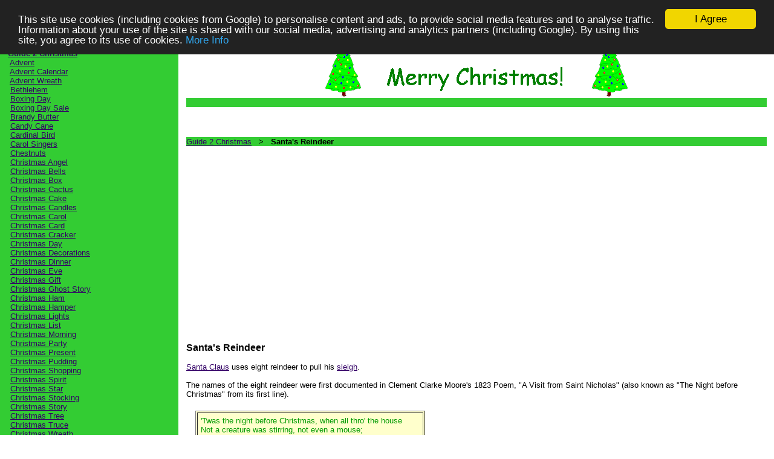

--- FILE ---
content_type: text/html; charset=UTF-8
request_url: https://guide2christmas.com/p1_santas_reindeer.php
body_size: 6857
content:
<html xmlns:fb="http://ogp.me/ns/fb#">
<HEAD>
<TITLE>Santa's Reindeer - the tradition of Santa Claus's reindeer at Christmas</TITLE>
<META NAME="keywords" CONTENT="Santa's,reindeer,Christmas,Xmas">
<META NAME="description" CONTENT="Information about Santa's Reindeer">
<META NAME="rating" CONTENT="General">
<META name="Robots" content="ALL">
<META name="Revisit-after" content="7 days">
<STYLE type="text/css">
        A:link          { color:#330066; }
        A:visited       { color:#330066; }
        A:hover         { color:#330066; }
</STYLE>
<script type="text/javascript" src="https://apis.google.com/js/plusone.js"></script>
<!-- Begin Cookie Consent plugin by Silktide - http://silktide.com/cookieconsent -->
<script type="text/javascript">
    window.cookieconsent_options = {"message":"This site use cookies (including cookies from Google) to personalise content and ads, to provide social media features and to analyse traffic. Information about your use of the site is shared with our social media, advertising and analytics partners (including Google). By using this site, you agree to its use of cookies.","dismiss":"I Agree","learnMore":"More Info","link":"http://www.guide2christmas.com/cookie1.php","theme":"dark-top"};
</script>

<script type="text/javascript" src="//cdnjs.cloudflare.com/ajax/libs/cookieconsent2/1.0.9/cookieconsent.min.js"></script>
<!-- End Cookie Consent plugin -->
</HEAD>
<BODY BGCOLOR="#FFFFFF" TOPMARGIN="0" BOTTOMMARGIN="0" LEFTMARGIN="0" RIGHTMARGIN="0" MARGINWIDTH="0"
MARGINHEIGHT="0"><div id="fb-root"></div>
<script>(function(d, s, id) {
  var js, fjs = d.getElementsByTagName(s)[0];
  if (d.getElementById(id)) return;
  js = d.createElement(s); js.id = id;
  js.src = "//connect.facebook.net/en_GB/all.js#xfbml=1";
  fjs.parentNode.insertBefore(js, fjs);
}(document, 'script', 'facebook-jssdk'));</script><TABLE WIDTH="100%" COLS="5" CELLPADDING="0" CELLSPACING="0" BORDER="0" RULES="NONE">
<TR>
<TD WIDTH="1%" BGCOLOR="#33CC33"><FONT FACE="Arial,Verdana" SIZE="2">&nbsp;</FONT></TD>
<TD WIDTH="22%" VALIGN="TOP" BGCOLOR="#33CC33"><FONT FACE="Arial,Verdana" SIZE="2">&nbsp;<BR>

<B><A HREF="index.php">Guide 2 Christmas</A></B>

<BR>&nbsp;<A HREF="p1_advent.php">Advent</A>
<BR>&nbsp;<A HREF="p1_advent_calendar.php">Advent Calendar</A>
<BR>&nbsp;<A HREF="p1_advent_wreath.php">Advent Wreath</A>
<BR>&nbsp;<A HREF="p1_bethlehem.php">Bethlehem</A>
<BR>&nbsp;<A HREF="p1_boxing_day.php">Boxing Day</A>
<BR>&nbsp;<A HREF="p1_boxing_day_sale.php">Boxing Day Sale</A>
<BR>&nbsp;<A HREF="p1_brandy_butter.php">Brandy Butter</A>
<BR>&nbsp;<A HREF="p1_candy_cane.php">Candy Cane</A>
<BR>&nbsp;<A HREF="p1_cardinal_bird.php">Cardinal Bird</A>
<BR>&nbsp;<A HREF="p1_carol_singers.php">Carol Singers</A>
<BR>&nbsp;<A HREF="p1_chestnuts.php">Chestnuts</A>
<BR>&nbsp;<A HREF="p1_christmas_angel.php">Christmas Angel</A>
<BR>&nbsp;<A HREF="p1_christmas_bells.php">Christmas Bells</A>
<BR>&nbsp;<A HREF="p1_christmas_box.php">Christmas Box</A>
<BR>&nbsp;<A HREF="p1_christmas_cactus.php">Christmas Cactus</A>
<BR>&nbsp;<A HREF="p1_christmas_cake.php">Christmas Cake</A>
<BR>&nbsp;<A HREF="p1_christmas_candles.php">Christmas Candles</A>
<BR>&nbsp;<A HREF="p1_christmas_carol.php">Christmas Carol</A>
<BR>&nbsp;<A HREF="p1_christmas_card.php">Christmas Card</A>
<BR>&nbsp;<A HREF="p1_christmas_cracker.php">Christmas Cracker</A>
<BR>&nbsp;<A HREF="p1_christmas_day.php">Christmas Day</A>
<BR>&nbsp;<A HREF="p1_christmas_decorations.php">Christmas Decorations</A>
<BR>&nbsp;<A HREF="p1_christmas_dinner.php">Christmas Dinner</A>
<BR>&nbsp;<A HREF="p1_christmas_eve.php">Christmas Eve</A>
<BR>&nbsp;<A HREF="p1_christmas_gift.php">Christmas Gift</A>
<BR>&nbsp;<A HREF="p1_christmas_ghost_story.php">Christmas Ghost Story</A>
<BR>&nbsp;<A HREF="p1_christmas_ham.php">Christmas Ham</A>
<BR>&nbsp;<A HREF="p1_christmas_hamper.php">Christmas Hamper</A>
<BR>&nbsp;<A HREF="p1_christmas_lights.php">Christmas Lights</A>
<BR>&nbsp;<A HREF="p1_christmas_list.php">Christmas List</A>
<BR>&nbsp;<A HREF="p1_christmas_morning.php">Christmas Morning</A>
<BR>&nbsp;<A HREF="p1_christmas_party.php">Christmas Party</A>
<BR>&nbsp;<A HREF="p1_christmas_present.php">Christmas Present</A>
<BR>&nbsp;<A HREF="p1_christmas_pudding.php">Christmas Pudding</A>
<BR>&nbsp;<A HREF="p1_christmas_shopping.php">Christmas Shopping</A>
<BR>&nbsp;<A HREF="p1_christmas_spirit.php">Christmas Spirit</A>
<BR>&nbsp;<A HREF="p1_christmas_star.php">Christmas Star</A>
<BR>&nbsp;<A HREF="p1_christmas_stocking.php">Christmas Stocking</A>
<BR>&nbsp;<A HREF="p1_christmas_story.php">Christmas Story</A>
<BR>&nbsp;<A HREF="p1_christmas_tree.php">Christmas Tree</A>
<BR>&nbsp;<A HREF="p1_christmas_truce.php">Christmas Truce</A>
<BR>&nbsp;<A HREF="p1_christmas_wreath.php">Christmas Wreath</A>
<BR>&nbsp;<A HREF="p1_egg_nog.php">Egg Nog</A>
<BR>&nbsp;<A HREF="p1_epiphany.php">Epiphany</A>
<BR>&nbsp;<A HREF="p1_father_christmas.php">Father Christmas</A>
<BR>&nbsp;<A HREF="p1_frankincense.php">Frankincense</A>
<BR>&nbsp;<A HREF="p1_gift_baskets.php">Gift Baskets</A>
<BR>&nbsp;<A HREF="p1_gingerbread.php">Gingerbread</A>
<BR>&nbsp;<A HREF="p1_gingerbread_house.php">Gingerbread House</A>
<BR>&nbsp;<A HREF="p1_gingerbread_man.php">Gingerbread Man</A>
<BR>&nbsp;<A HREF="p1_gold.php">Gold</A>
<BR>&nbsp;<A HREF="p1_good_king_wenceslas.php">Good King Wenceslas</A>
<BR>&nbsp;<A HREF="p1_hanukkah.php">Hanukkah</A>
<BR>&nbsp;<A HREF="p1_holly.php">Holly</A>
<BR>&nbsp;<A HREF="p1_joseph.php">Joseph</A>
<BR>&nbsp;<A HREF="p1_kissing_under_mistletoe.php">Kissing Under Mistletoe</A>
<BR>&nbsp;<A HREF="p1_kwanzaa.php">Kwanzaa</A>
<BR>&nbsp;<A HREF="p1_letters_to_santa.php">Letters to Santa</A>
<BR>&nbsp;<A HREF="p1_magi.php">Magi</A>
<BR>&nbsp;<A HREF="p1_mince_pies.php">Mince Pies</A>
<BR>&nbsp;<A HREF="p1_mistletoe.php">Mistletoe</A>
<BR>&nbsp;<A HREF="p1_mrs_claus.php">Mrs Claus</A>
<BR>&nbsp;<A HREF="p1_myrrh.php">Myrrh</A>
<BR>&nbsp;<A HREF="p1_nativity_play.php">Nativity Play</A>
<BR>&nbsp;<A HREF="p1_nativity_story.php">Nativity Story</A>
<BR>&nbsp;<A HREF="p1_noel.php">No&euml;l</A>
<BR>&nbsp;<A HREF="p1_north_pole.php">North Pole</A>
<BR>&nbsp;<A HREF="p1_nutcracker.php">Nutcracker</A>
<BR>&nbsp;<A HREF="p1_poinsettia.php">Poinsettia</A>
<BR>&nbsp;<A HREF="p1_queens_speech.php">Queen's Speech</A>
<BR>&nbsp;<A HREF="p1_robin.php">Robin</A>
<BR>&nbsp;<A HREF="p1_saint_nicholas.php">Saint Nicholas</A>
<BR>&nbsp;<A HREF="p1_saint_stephens_day.php">Saint Stephen's Day</A>
<BR>&nbsp;<A HREF="p1_santa_claus.php">Santa Claus</A>
<BR>&nbsp;<A HREF="p1_santas_elves.php">Santa's Elves</A>
<BR>&nbsp;<A HREF="p1_santas_grotto.php">Santa's Grotto</A>
<BR>&nbsp;<A HREF="p1_santas_mail.php">Santa's Mail</A>
<BR>&nbsp;<A HREF="p1_santas_reindeer.php">Santa's Reindeer</A>
<BR>&nbsp;<A HREF="p1_santas_sack.php">Santa's Sack</A>
<BR>&nbsp;<A HREF="p1_santas_sleigh.php">Santa's Sleigh</A>
<BR>&nbsp;<A HREF="p1_santas_workshop.php">Santa's Workshop</A>
<BR>&nbsp;<A HREF="p1_scrooge.php">Scrooge</A>
<BR>&nbsp;<A HREF="p1_secret_santa.php">Secret Santa</A>
<BR>&nbsp;<A HREF="p1_shepherds.php">Shepherds</A>
<BR>&nbsp;<A HREF="p1_silent_night.php">Silent Night</A>
<BR>&nbsp;<A HREF="p1_sled.php">Sled</A>
<BR>&nbsp;<A HREF="p1_sleigh.php">Sleigh</A>
<BR>&nbsp;<A HREF="p1_snow.php">Snow</A>
<BR>&nbsp;<A HREF="p1_snow_angel.php">Snow Angel</A>
<BR>&nbsp;<A HREF="p1_snow_fort.php">Snow Fort</A>
<BR>&nbsp;<A HREF="p1_snow_globe.php">Snow Globe</A>
<BR>&nbsp;<A HREF="p1_snowball_fight.php">Snowball Fight</A>
<BR>&nbsp;<A HREF="p1_snowflake.php">Snowflake</A>
<BR>&nbsp;<A HREF="p1_snowman.php">Snowman</A>
<BR>&nbsp;<A HREF="p1_star_of_bethlehem.php">Star of Bethlehem</A>
<BR>&nbsp;<A HREF="p1_three_kings.php">Three Kings</A>
<BR>&nbsp;<A HREF="p1_tinsel.php">Tinsel</A>
<BR>&nbsp;<A HREF="p1_tobbogan.php">Tobbogan</A>
<BR>&nbsp;<A HREF="p1_turkey.php">Turkey</A>
<BR>&nbsp;<A HREF="p1_twelfth_night.php">Twelfth Night</A>
<BR>&nbsp;<A HREF="p1_twelve_days_of_christmas.php">Twelve Days of Christmas</A>
<BR>&nbsp;<A HREF="p1_virgin_mary.php">Virgin Mary</A>
<BR>&nbsp;<A HREF="p1_white_christmas.php">White Christmas</A>
<BR>&nbsp;<A HREF="p1_wisemen.php">Wisemen</A>
<BR>&nbsp;<A HREF="p1_xmas.php">Xmas</A>
<BR>&nbsp;<A HREF="p1_yule.php">Yule</A>
<BR>&nbsp;<A HREF="p1_yule_log.php">Yule Log</A><BR><BR><HR><BR>

<B>Christmas Products</B> <SMALL>(Adverts)</SMALL>

<BR>&nbsp;<A REL="nofollow" HREF="http://wildcom.aussiemike.hop.clickbank.net/?tid=G2CHRISTMAS" TARGET="_blank">Christmas Clipart</A>

<BR>&nbsp;<A REL="nofollow" HREF="http://wildcom.searchhits.hop.clickbank.net/?tid=G2CHRISTMAS" TARGET="_blank">Christmas Crafts &amp; Recipes</A>

<BR>&nbsp;<A REL="nofollow" HREF="http://wildcom.santakid.hop.clickbank.net/?tid=G2CHRISTMAS" TARGET="_blank">Christmas Printables</A>



<BR><BR><HR><BR>

<B>Christmas Recipe Links</B>
<BR>&nbsp;<A HREF="http://www.recipesmaniac.com/holiday_christmas.php" TARGET="_blank">Christmas Recipes</A>
<BR>&nbsp;<A HREF="http://www.recipesmaniac.com/holiday_hanukkah.php" TARGET="_blank">Hannukkah Recipes</A>
<BR>&nbsp;<A HREF="http://www.recipesmaniac.com/holiday_kwanzaa.php" TARGET="_blank">Kwanzaa Recipes</A>

<BR><BR><HR><BR>

<B>Shopping Links</B>
<BR>&nbsp;<A HREF="http://www.wildcomputer.com/hardware.php" TARGET="_blank">Computers</A>
<BR>&nbsp;<A HREF="http://www.magazinefocus.com/" TARGET="_blank">Magazines</A>
<BR>&nbsp;<A HREF="http://www.wildcomputer.com/software.php" TARGET="_blank">Software</A>

<BR><BR><HR><BR>

<A HREF="p1_links.php">Links</A>
<BR><BR>

<TABLE WIDTH="190" COLS="1" CELLPADDING="0" CELLSPACING="0" BORDER="0" RULES="NONE">
<TR><TD><FONT FACE="Arial" SIZE="1">&nbsp;</TD></TR></TABLE>

<BR>&nbsp;</FONT></TD>

<TD WIDTH="1%" VALIGN="TOP"><FONT FACE="Arial,Verdana" SIZE="2">&nbsp;</FONT></TD>
<TD WIDTH="75%" VALIGN="TOP"><FONT FACE="Arial,Verdana" SIZE="2"><CENTER><IMG SRC="i1_merrychristmas.png" WIDTH="770" HEIGHT="96" BORDER="0" ALT="Merry Christmas!"></CENTER>



<TABLE WIDTH="100%" COLS="1" CELLPADDING="0" CELLSPACING="0" BORDER="0" RULES="NONE" BGCOLOR="#33CC33">
<TR><TD><FONT FACE="Arial" SIZE="2">&nbsp;</FONT></TD></TR></TABLE>


<BR><TABLE WIDTH="500" COLS="2" CELLPADDING="0" CELLSPACING="0" BORDER="0" RULES="NONE"><TR>
<TD VALIGN="TOP" ALIGN="LEFT" WIDTH="50"><g:plusone></g:plusone>&nbsp;&nbsp;&nbsp;</TD>
<TD VALIGN="TOP" ALIGN="LEFT" WIDTH="450"><iframe src="http://www.facebook.com/plugins/like.php?href=http%3A%2F%2Fwww.guide2christmas.com%2Fp1_santas_reindeer.php&amp;send=false&amp;layout=standard&amp;width=450&amp;show_faces=false&amp;action=like&amp;colorscheme=light&amp;font=arial&amp;height=35" scrolling="no" frameborder="0" style="border:none; overflow:hidden; width:450px; height:35px;" allowTransparency="true"></iframe></TD>
</TR></TABLE>



<TABLE WIDTH="100%" COLS="1" CELLPADDING="0" CELLSPACING="0" BORDER="0" RULES="NONE" BGCOLOR="#33CC33">
<TR><TD><FONT FACE="Arial" SIZE="2">
<A HREF="index.php">Guide 2 Christmas</A>
 &nbsp; &gt; &nbsp; <B>Santa's Reindeer</B></FONT></TD></TR></TABLE>
<BR>


<script type="text/javascript"><!--
document.write('' ) ;
//--></script>

<script async src="https://pagead2.googlesyndication.com/pagead/js/adsbygoogle.js"></script>
<!-- New2020_Horz -->
<ins class="adsbygoogle"
     style="display:block"
     data-ad-client="ca-pub-4824781729798349"
     data-ad-slot="8119876751"
     data-ad-format="auto"
     data-full-width-responsive="true"></ins>
<script>
     (adsbygoogle = window.adsbygoogle || []).push({});
</script>

<script type="text/javascript"><!--
document.write('<BR><BR>' ) ;
//--></script>







<BIG><B>Santa's Reindeer</B></BIG>
<BR><BR>


<A HREF="p1_santa_claus.php">Santa Claus</A> uses eight
reindeer to pull his
<A HREF="p1_santas_sleigh.php">sleigh</A>.
<BR><BR>
The names of the eight
reindeer were first documented in Clement Clarke Moore's 1823 Poem,
&quot;A Visit from Saint Nicholas&quot; (also known as &quot;The Night before
Christmas&quot; from its first line).
<BR><BR>
<TABLE COLS="1" CELLPADDING="5" BORDER="0" WIDTH="400" RULES="NONE">
<TR><TD ALIGN="RIGHT"><TABLE COLS="1" CELLPADDING="5" BORDER="1" WIDTH="380" RULES="1" BGCOLOR="#FFFFCC">
<TR><TD><FONT FACE="Arial" SIZE="2" COLOR="#009900">'Twas the night before Christmas, when all thro' the house
<BR>Not a creature was stirring, not even a mouse;
<BR>The stockings were hung by the chimney with care,
<BR>In hopes that St. Nicholas soon would be there;
<BR>The children were nestled all snug in their beds,
<BR>While visions of sugar plums danc'd in their heads,
<BR>And Mama in her 'kerchief, and I in my cap,
<BR>Had just settled our brains for a long winter's nap �
<BR>When out on the lawn there arose such a clatter,
<BR>I sprang from the bed to see what was the matter.
<BR>Away to the window I flew like a flash,
<BR>Tore open the shutters, and threw up the sash.
<BR>The moon on the breast of the new fallen snow,
<BR>Gave the luster of mid-day to objects below;
<BR>When, what to my wondering eyes should appear,
<BR>But a miniature sleigh, and eight tiny reindeer,
<BR>With a little old driver, so lively and quick,
<BR>I knew in a moment it must be St. Nick.
<BR>More rapid than eagles his coursers they came,
<BR>And he whistled, and shouted, and call'd them by name:
<BR>&quot;Now! Dasher, now! Dancer, now! Prancer and Vixen,
<BR>&quot;On! Comet, on! Cupid, on! Donder and Blitzen;
<BR>&quot;To the top of the porch! To the top of the wall!
<BR>&quot;Now dash away! Dash away! Dash away all!&quot;
<BR>As dry leaves that before the wild hurricane fly,
<BR>When they meet with an obstacle, mount to the sky;
<BR>So up to the house-top the coursers they flew,
<BR>With the sleigh full of toys � and St. Nicholas too:
<BR>And then in a twinkling, I heard on the roof
<BR>The prancing and pawing of each little hoof.
<BR>As I drew in my head, and was turning around,
<BR>Down the chimney St. Nicholas came with a bound:
<BR>He was dress'd all in fur, from his head to his foot,
<BR>And his clothes were all tarnish'd with ashes and soot;
<BR>A bundle of toys was flung on his back,
<BR>And he look'd like a peddler just opening his pack:
<BR>His eyes � how they twinkled! His dimples: how merry,
<BR>His cheeks were like roses, his nose like a cherry;
<BR>His droll little mouth was drawn up like a bow,
<BR>And the beard of his chin was as white as the snow;
<BR>The stump of a pipe he held tight in his teeth,
<BR>And the smoke it encircled his head like a wreath.
<BR>He had a broad face, and a little round belly
<BR>That shook when he laugh'd, like a bowl full of jelly:
<BR>He was chubby and plump, a right jolly old elf,
<BR>And I laugh'd when I saw him in spite of myself;
<BR>A wink of his eye and a twist of his head
<BR>Soon gave me to know I had nothing to dread.
<BR>He spoke not a word, but went straight to his work,
<BR>And fill'd all the stockings; then turn'd with a jerk,
<BR>And laying his finger aside of his nose
<BR>And giving a nod, up the chimney he rose.
<BR>He sprung to his sleigh, to his team gave a whistle,
<BR>And away they all flew, like the down of a thistle:
<BR>But I heard him exclaim, ere he drove out of sight �
<BR>Happy Christmas to all, and to all a good night.
</FONT></TD></TR></TABLE></TD></TR></TABLE>
<BR>

The reindeer are arranged on <A HREF="p1_santas_sleigh.php">Santa's sleigh</A>:-
<BR CLEAR="ALL"><BR>

<TABLE COLS="3" CELLPADDING="5" CELLSPACING="0" BORDER="1" RULES="ALL" WIDTH="100%">
<TR>
<TD ALIGN="CENTER" VALIGN="TOP"  COLSPAN="2"><FONT FACE="Arial" SIZE="3"><b>Front</b></FONT></TD>
</TR>

<TR>
<TD WIDTH="50%" ALIGN="CENTER" VALIGN="TOP" ><FONT FACE="Arial" SIZE="2"><B>Dancer</B><BR><BR>
Female<BR>The most graceful reindeer<BR><BR><IMG SRC="i2reindeer_small_f.png" WIDTH="131" HEIGHT="175" ALT="Dancer"></FONT></TD>
<TD WIDTH="50%" ALIGN="CENTER" VALIGN="TOP" ><FONT FACE="Arial" SIZE="2"><B>Dasher</B><BR><BR>
Male<BR>The fastest reindeer<BR><BR><IMG SRC="i2reindeer_small_m.png" WIDTH="132" HEIGHT="176" ALT="Dasher"></FONT></TD>
</TR>
<TR>
<TD WIDTH="50%" ALIGN="CENTER" VALIGN="TOP" ><FONT FACE="Arial" SIZE="2"><B>Vixen</B><BR><BR>
Female<BR>The most beautiful reindeer<BR><BR><IMG SRC="i2reindeer_small_f.png" WIDTH="131" HEIGHT="175" ALT="Vixen"></FONT></TD>
<TD WIDTH="50%" ALIGN="CENTER" VALIGN="TOP" ><FONT FACE="Arial" SIZE="2"><B>Prancer</B><BR><BR>
Male<BR>The most powerful reindeer<BR><BR><IMG SRC="i2reindeer_small_m.png" WIDTH="132" HEIGHT="176" ALT="Prancer"></FONT></TD>
</TR>
<TR>
<TD WIDTH="50%" ALIGN="CENTER" VALIGN="TOP" ><FONT FACE="Arial" SIZE="2"><B>Cupid</B><BR><BR>
Female<BR>Brings love and joy to children<BR><BR><IMG SRC="i2reindeer_small_f.png" WIDTH="131" HEIGHT="175" ALT="Cupid"></FONT></TD>
<TD WIDTH="50%" ALIGN="CENTER" VALIGN="TOP" ><FONT FACE="Arial" SIZE="2"><B>Comet</B><BR><BR>
Male<BR>Brings wonder and happiness to children<BR><BR><IMG SRC="i2reindeer_small_m.png" WIDTH="132" HEIGHT="176" ALT="Comet"></FONT></TD>
</TR>
<TR>
<TD WIDTH="50%" ALIGN="CENTER" VALIGN="TOP" ><FONT FACE="Arial" SIZE="2"><B>Blitzen</B><BR><BR>
Female<BR>The &quot;lightning&quot; reindeer<BR><BR><IMG SRC="i2reindeer_small_f.png" WIDTH="131" HEIGHT="175" ALT="Blitzen"></FONT></TD>
<TD WIDTH="50%" ALIGN="CENTER" VALIGN="TOP" ><FONT FACE="Arial" SIZE="2"><B>Donner</B><SUP>*</SUP><BR><BR>
Male<BR>The &quot;thunder&quot; reindeer<BR><BR><IMG SRC="i2reindeer_small_m.png" WIDTH="132" HEIGHT="176" ALT="Donner"></FONT></TD>
</TR>
</TABLE>
<BR>
<SUP>*</SUP>Donner is sometimes known as Donder.
<BR><BR>



<BR>&nbsp;</FONT></TD>
<TD WIDTH="1%" VALIGN="TOP"><FONT FACE="Arial,Verdana" SIZE="2">&nbsp;</FONT></TD>

</TR></TABLE><TABLE WIDTH="100%" COLS="1" CELLPADDING="0" CELLSPACING="0" BORDER="0" RULES="NONE">
<TR>
<TD WIDTH="100%" BGCOLOR="#33CC33"><FONT FACE="Arial,Verdana" SIZE="2">&nbsp;</FONT></TD>

</TR></TABLE><TABLE WIDTH="100%" COLS="3" CELLPADDING="0" CELLSPACING="0" BORDER="0" RULES="NONE">
<TR>
<TD WIDTH="1%" ALIGN="CENTER" VALIGN="MIDDLE" BGCOLOR="#CCCCCC"><FONT FACE="Arial,Verdana" SIZE="2">&nbsp;<BR>


<!-- Start of StatCounter Code for Default Guide -->
<script type="text/javascript">
var sc_project=9001562; 
var sc_invisible=1; 
var sc_security="c0b91c61"; 
var scJsHost = (("https:" == document.location.protocol) ?
"https://secure." : "http://www.");
document.write("<sc"+"ript type='text/javascript' src='" +
scJsHost+
"statcounter.com/counter/counter.js'></"+"script>");
</script>
<noscript><div class="statcounter"><a title="web analytics"
href="http://statcounter.com/" target="_blank"><img
class="statcounter"
src="http://c.statcounter.com/9001562/0/c0b91c61/1/"
alt="web analytics"></a></div></noscript>
<!-- End of StatCounter Code for Default Guide -->

<BR>&nbsp;</FONT></TD>
<TD WIDTH="98%" VALIGN="TOP" ALIGN="CENTER" BGCOLOR="#CCCCCC"><FONT FACE="Arial,Verdana" SIZE="2">&nbsp;<BR>



Copyright &copy; 2006-2026, <A HREF="http://www.ans2000.com/" TARGET="_blank">Answers 2000 Limited</A><BR><BR>
CERTAIN CONTENT THAT APPEARS ON THIS SITE COMES FROM AMAZON SERVICES LLC. THIS CONTENT IS PROVIDED 'AS IS' AND IS SUBJECT TO CHANGE OR REMOVAL AT ANY TIME.<BR>CERTAIN CONTENT THAT APPEARS ON THIS SITE,COMES FROM AMAZON EU S.� r.l. THIS CONTENT IS PROVIDED 'AS IS' AND IS SUBJECT TO CHANGE OR REMOVAL AT ANY TIME.<BR><BR>
<A HREF="http://www.ans2000.com/disclosure.php" TARGET="_blank">Disclosure</A>:
Our company's websites' content (including this website's content) includes advertisements for
our own company's websites, products, and services,
and for other organization's websites, products, and services.
In the case of links to other organization's websites,
our company may receive a payment, (1) if you purchase products or services,
or (2) if you sign-up for third party offers, after following links from this website.
Unless specifically otherwise stated, information about other organization's products and services,
is based on information provided by that organization,
the product/service vendor, and/or publicly available information - and should
not be taken to mean that we have used the product/service in question.
Additionally, our company's websites contain some adverts which we are paid
to display, but whose content is not selected by us, such as Google AdSense ads. For more
detailed information, please see <A HREF="http://www.ans2000.com/disclosure.php" TARGET="_blank">Advertising/Endorsements Disclosures</A>
<BR><BR><B>Our sites use cookies, some of which may already be set on your computer. Use of our site
constitutes consent for this. For details, please see <A HREF="privacy.php">Privacy</A></B>.
<BR><BR>
<B>Click <A HREF="privacy.php">privacy</A> for information about our company's privacy, data collection and data retention policies, and your rights.</B>
<BR><BR>
<A HREF="http://www.ans2000.com/a2k_office.php" TARGET="_blank">Contact Us</A> &nbsp; <A HREF="privacy.php">Privacy</A> &nbsp; <A HREF="legal.php">Terms of Use</A> &nbsp; <A HREF="http://www.ans2000.com/disclosure.php" TARGET="_blank">Advertising/Endorsements Disclosures</A>
<BR>
<SMALL>
<BR>In Association With <A REL="nofollow" HREF="http://www.amazon.com/exec/obidos/redirect-home/answers2000limit" TARGET=_blank>Amazon.com</A><BR>Answers 2000 Limited is a participant in the Amazon Services LLC Associates Program, an affiliate advertising program designed to provide a means for sites to earn advertising fees by advertising and linking to Amazon.com.<BR>In Association With <a REL="nofollow" target="_blank" href="http://www.amazon.co.uk/?_encoding=UTF8&camp=1634&creative=6738&linkCode=ur2&tag=answe2000limi-21">Amazon.co.uk</a><img src="http://ir-uk.amazon-adsystem.com/e/ir?t=answe2000limi-21&l=ur2&o=2" width="1" height="1" border="0" alt="" style="border:none !important; margin:0px !important;" /><BR>Answers 2000 Limited is a participant in the Amazon EU Associates Programme, an affiliate advertising programme designed to provide a means for sites to earn advertising fees by advertising and linking to Amazon.co.uk.<BR>As an Amazon Associate, our company earns from qualifying purchases. Amazon, the Amazon logo, Endless, and the Endless logo are trademarks of Amazon.com, Inc. or its affiliates.<BR><BR><SCRIPT SRC="https://www.fun4birthdays.com/disamazon.js"></SCRIPT><BR>All trademarks are property of their respective owners.
<BR>All third party content and adverts are copyright of their respective owners.
</SMALL>


<BR>&nbsp;</FONT></TD>
<TD WIDTH="1%" BGCOLOR="#CCCCCC"><FONT FACE="Arial,Verdana" SIZE="2">&nbsp;</FONT></TD>

</TR></TABLE><TABLE WIDTH="100%" COLS="1" CELLPADDING="0" CELLSPACING="0" BORDER="0" RULES="NONE">
<TR>
<TD WIDTH="100%" BGCOLOR="#33CC33"><FONT FACE="Arial,Verdana" SIZE="2">&nbsp;</FONT></TD>


</TR></TABLE></BODY>
</HTML>



--- FILE ---
content_type: text/html; charset=utf-8
request_url: https://accounts.google.com/o/oauth2/postmessageRelay?parent=https%3A%2F%2Fguide2christmas.com&jsh=m%3B%2F_%2Fscs%2Fabc-static%2F_%2Fjs%2Fk%3Dgapi.lb.en.2kN9-TZiXrM.O%2Fd%3D1%2Frs%3DAHpOoo_B4hu0FeWRuWHfxnZ3V0WubwN7Qw%2Fm%3D__features__
body_size: 161
content:
<!DOCTYPE html><html><head><title></title><meta http-equiv="content-type" content="text/html; charset=utf-8"><meta http-equiv="X-UA-Compatible" content="IE=edge"><meta name="viewport" content="width=device-width, initial-scale=1, minimum-scale=1, maximum-scale=1, user-scalable=0"><script src='https://ssl.gstatic.com/accounts/o/2580342461-postmessagerelay.js' nonce="3XHqUfod4_5A1hF2-BrLAA"></script></head><body><script type="text/javascript" src="https://apis.google.com/js/rpc:shindig_random.js?onload=init" nonce="3XHqUfod4_5A1hF2-BrLAA"></script></body></html>

--- FILE ---
content_type: text/html; charset=utf-8
request_url: https://www.google.com/recaptcha/api2/aframe
body_size: 268
content:
<!DOCTYPE HTML><html><head><meta http-equiv="content-type" content="text/html; charset=UTF-8"></head><body><script nonce="Fa9Q4lf6PGWIKNMfaPNN2Q">/** Anti-fraud and anti-abuse applications only. See google.com/recaptcha */ try{var clients={'sodar':'https://pagead2.googlesyndication.com/pagead/sodar?'};window.addEventListener("message",function(a){try{if(a.source===window.parent){var b=JSON.parse(a.data);var c=clients[b['id']];if(c){var d=document.createElement('img');d.src=c+b['params']+'&rc='+(localStorage.getItem("rc::a")?sessionStorage.getItem("rc::b"):"");window.document.body.appendChild(d);sessionStorage.setItem("rc::e",parseInt(sessionStorage.getItem("rc::e")||0)+1);localStorage.setItem("rc::h",'1769001119283');}}}catch(b){}});window.parent.postMessage("_grecaptcha_ready", "*");}catch(b){}</script></body></html>